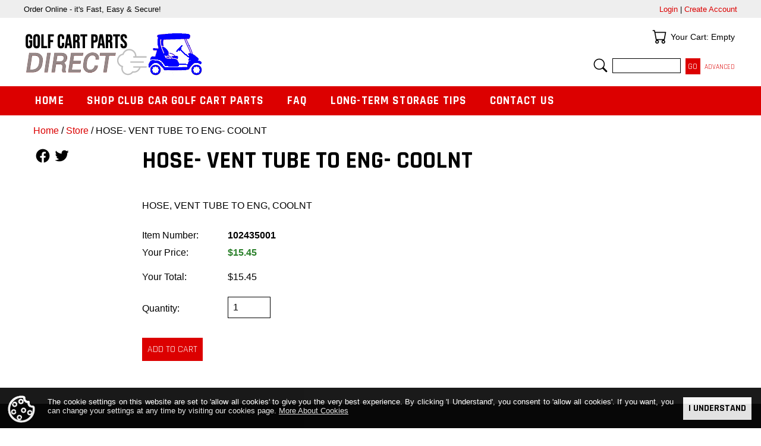

--- FILE ---
content_type: text/html; charset=ISO-8859-1
request_url: https://golfcartpartsdirect.com/Item/17754
body_size: 27374
content:
<!DOCTYPE html>

<html lang="en">

<head>

<meta name="viewport" content="width=device-width, initial-scale=1" />

<base href="https://golfcartpartsdirect.com/" />

<link href="https://fonts.googleapis.com/css?family=Roboto:400,500,700" rel="stylesheet" /> 
<link href="https://fonts.googleapis.com/css?family=Rajdhani:400,700" rel="stylesheet" />

<link href="//fonts.googleapis.com/css?family=Roboto:400,300,300italic,400italic,600,600italic,700,700italic,900,900italic" rel="stylesheet" type="text/css" />

<link rel="stylesheet" property="stylesheet" type="text/css" media="all" href="media/skins/css/all.min.css?v=1714753476" />
<link rel="stylesheet" property="stylesheet" type="text/css" media="all" href="skins/CUSTOM/css/all.min.css?v=1737475027" />

<link rel="canonical" href="https://golfcartpartsdirect.com/Item/17754" />
<meta name="generator" content="Kryptronic Software" />
<meta name="keywords" content="HOSE, VENT TUBE TO ENG, COOLNT" />
<meta name="description" content="HOSE, VENT TUBE TO ENG, COOLNT" />
<title>HOSE- VENT TUBE TO ENG- COOLNT - GolfCartPartsDirect</title>
<meta name="robots" content="index, follow" />
<script>(function(w,d,s,l,i){w[l]=w[l]||[];w[l].push({'gtm.start':new Date().getTime(),event:'gtm.js'});var f=d.getElementsByTagName(s)[0],j=d.createElement(s),dl=l!='dataLayer'?'&l='+l:'';j.async=true;j.defer=true;j.src='//www.googletagmanager.com/gtm.js?id='+i+dl;f.parentNode.insertBefore(j,f);})(window,document,'script','dataLayer','GTM-KHZ228V8');</script>
<script async src="https://www.googletagmanager.com/gtag/js?id=G-399023535"></script>
<script>window.dataLayer = window.dataLayer || []; function gtag(){dataLayer.push(arguments);} gtag('js', new Date()); gtag('config', 'G-399023535', {page_location: "https://golfcartpartsdirect.com/Item/17754"});</script>
<script>
(function(i,s,o,g,r,a,m){i['GoogleAnalyticsObject']=r;i[r]=i[r]||function(){
(i[r].q=i[r].q||[]).push(arguments)},i[r].l=1*new Date();a=s.createElement(o),
m=s.getElementsByTagName(o)[0];a.async=1;a.src=g;m.parentNode.insertBefore(a,m)
})(window,document,'script','//www.google-analytics.com/analytics.js','ga');
ga('create', 'G-HX24NJMYQB', 'auto');
ga('send', 'pageview', '/Item/17754');
</script>
<script type="application/ld+json">{"@context":"https://schema.org","@graph":[{"@type":"ItemPage","@id":"https://golfcartpartsdirect.com/Item/17754","url":"https://golfcartpartsdirect.com/Item/17754","name":"HOSE- VENT TUBE TO ENG- COOLNT","description":"HOSE, VENT TUBE TO ENG, COOLNT","author":{"@id":"https://golfcartpartsdirect.com/#/schema/entity"},"image":"https://golfcartpartsdirect.com/media/skins/logos/golf-parts-direct-logo.png","breadcrumb":{"@id":"https://golfcartpartsdirect.com/Item/17754#/schema/breadcrumblist"},"isPartOf":{"@id":"https://golfcartpartsdirect.com/#/schema/website"}},{"@type":"Product","@id":"https://golfcartpartsdirect.com/#/schema/product/17754","url":"https://golfcartpartsdirect.com/Item/17754","name":"HOSE- VENT TUBE TO ENG- COOLNT","description":"HOSE, VENT TUBE TO ENG, COOLNT","mainEntityOfPage":{"@id":"https://golfcartpartsdirect.com/Item/17754"},"image":"https://golfcartpartsdirect.com/media/skins/logos/golf-parts-direct-logo.png","brand":{"@type":"Brand","name":"Default Manufacturer"},"manufacturer":{"@type":"Organization","name":"Default Manufacturer"},"sku":"17754","mpn":"102435001","offers":[{"priceCurrency":"USD","price":"15.45","priceValidUntil":"2026-03-30","seller":{"@id":"https://golfcartpartsdirect.com/#/schema/entity"},"itemCondition":"https://schema.org/NewCondition","availability":"https://schema.org/InStock","url":"https://golfcartpartsdirect.com/Item/17754","name":"HOSE- VENT TUBE TO ENG- COOLNT","sku":"17754","mpn":"102435001"}]},{"@type":"BreadcrumbList","@id":"https://golfcartpartsdirect.com/Item/17754#/schema/breadcrumblist","name":"Breadcrumbs","itemListElement":[{"@type":"ListItem","position":1,"name":"Home","item":"https://golfcartpartsdirect.com/"},{"@type":"ListItem","position":2,"name":"Store","item":"https://golfcartpartsdirect.com/Store"},{"@type":"ListItem","position":3,"name":"HOSE- VENT TUBE TO ENG- COOLNT"}]},{"@type":"WebSite","@id":"https://golfcartpartsdirect.com/#/schema/website","url":"https://golfcartpartsdirect.com/","name":"GolfCartPartsDirect.com","author":{"@id":"https://golfcartpartsdirect.com/#/schema/entity"}},{"@type":"Store","@id":"https://golfcartpartsdirect.com/#/schema/entity","url":"https://golfcartpartsdirect.com/","name":"GolfCartPartsDirect.com","address":{"@type":"PostalAddress","streetAddress":"PO Box 5749","addressLocality":"Evansville","addressRegion":"Indiana","postalCode":"47716","addressCountry":"United States"},"telephone":"1.812.925.7745","image":"https://golfcartpartsdirect.com/media/skins/logos/golf-parts-direct-logo.png","logo":"https://golfcartpartsdirect.com/media/skins/logos/golf-parts-direct-logo.png","sameAs":"https://www.facebook.com/golfcartpartsdirect/","priceRange":"$$","openingHoursSpecification":{"@type":"OpeningHoursSpecification","dayOfWeek":["Monday","Tuesday","Wednesday","Thursday","Friday"],"opens":"08:00","closes":"16:30"},"paymentAccepted":"Visa, MasterCard, AmericanExpress, Discover"}]}</script>
<meta property="og:title" content="HOSE- VENT TUBE TO ENG- COOLNT" />
<meta property="og:type" content="product" />
<meta property="og:image" content="https://golfcartpartsdirect.com/media/skins/logos/golf-parts-direct-logo.png" />
<meta property="og:url" content="https://golfcartpartsdirect.com/Item/17754" />
<meta property="og:site_name" content="GolfCartPartsDirect.com" />
<meta property="og:description" content="HOSE, VENT TUBE TO ENG, COOLNT" />

<meta name="google-site-verification" content="HsALqLZwH9sPmXPw_kWokNRTMZcTyprSqiecL2-z_Aw" />

</head>

<body class="kwrap">

<div id="kskin_flex" class="kflex"><div id="kskin_flexmain" class="kflex2thin kflex2mid kflex2wide">

<div id="kskin_main"><div id="kskin_maininner">

<div id="kskin_maincontent">
<div class="kgridmidthin kgridwidethin">
<div id="kwidgetgroup_LOCATION" class="kwidgetwrap kgridsep kgrid1">
<div id="ecom_skinwidget_breadcrumbs" class="kwidget_content kgridbox kwidget_wrap klearfix">
<div class="kwidget_box" tabindex="-1"><div class="kwidget_boxicon"><a href="https://golfcartpartsdirect.com/Store" class="kicon kicon_widget-breadcrumbs" title="Location">Location</a></div><div class="kwidget_boxtext">Location</div><div class="kwidget_boxcontent kwidget_hover" id="ecom_skinwidget_breadcrumbs--CONTENT" tabindex="-1">
<div class="kwidget_padmax">
<a href="https://golfcartpartsdirect.com/" title="Home">Home</a> / <a href="https://golfcartpartsdirect.com/Store" title="Store">Store</a> / HOSE- VENT TUBE TO ENG- COOLNT</div>
</div></div>
</div>
</div></div>
<div id="kcontent" class="kwrap">
<div class="kgrid2col kprodshow kflex">
<div class="kgridbox kgridxcol60 kgridlpadmid kgridlpadwide kbotmarginfull kprodshowright kflex2thin kflex2mid kflex2wide kprodshowright_invitems_select">
<h1 id="ktitle" class="kprodshowname kbotmarginfull kbig kstrong">HOSE- VENT TUBE TO ENG- COOLNT</h1>
<div class="kprodshowdesc kbotmarginfull"><p>HOSE, VENT TUBE TO ENG, COOLNT</p></div>
<form action="https://golfcartpartsdirect.com/index.php" method="post" id="ecom--addcart"  enctype="multipart/form-data">

<input type="hidden" name="SUBMITVALUE" id="ecom--addcart--SUBMITVALUE" value="" />
<input type="hidden" name="referns" id="ecom--addcart--referns" value="prodshow" />
<input type="hidden" name="referref" id="ecom--addcart--referref" value="17754" />
<input type="hidden" name="offerid" id="ecom--addcart--offerid" value="17754" />
<input type="hidden" name="app" id="ecom--addcart--app" value="ecom" />
<input type="hidden" name="ns" id="ecom--addcart--ns" value="addcart" />

<div class="kxofferaddcartmain">
<div class="kprodpriceshow ktopmargindbl kprodshowpricefull"><div class="kpriceinfoleft"><span class="kpricelabel">Item Number:</span></div><div class="kpriceinforight"><span class="kprice">102435001</span></div><div class="kpriceinfoleft"><span class="kpricelabel">Your Price:</span></div><div class="kpriceinforight"><span class="kpricepay">&#36;15.45</span> </div></div>
<div class="klearfix">
<div class="kpriceinfoleft kpadvertmaxplus"><div id="ecom--addcart--priceautoupdate--name">Your Total:</div></div>
<div class="kpriceinforight kprice kpadvertmaxplus"><div id="ecom--addcart--priceautoupdate--price"><div class="kloader"></div></div></div>
</div><div class="klearfix">
<div class="kpriceinfoleft kpadvertmaxplus">Quantity:</div>
<div class="kpriceinforight"><div class="kinline"><input class="kbotmarginnone kaddcartquantity" style="width: 5em; margin: 0;" type="text" name="ecom--addcart--quantity" id="ecom--addcart--quantity" value="1" maxlength="5" title="Quantity" data-invitemminquan="0" data-invitemincquan="0" data-invitemmaxquan="0" /></div><div id="ecom--addcart--quantity--qredisplay" class="ksmall kprodshowqrefield kpadvertmaxplus kinline"></div>
</div></div>
<input type="hidden" name="ecom--addcart--pricemapid" id="ecom--addcart--pricemapid" value="DEFAULT-17754-DEFAULT-17754" />
</div>
<div class="ktopmarginfull"><input type="submit" class="kaddtocart" name="SUBMIT" id="ecom--addcart--SUBMIT" value="Add to Cart" onclick="jQuery('#ecom--addcart--SUBMITVALUE').val('CART');" /></div></form>

</div><div class="kgridbox kgridxcol40 kgridrpadmid kgridrpadwide kbotmarginfull kprodshowleft kflex1thin kflex1mid kflex1wide">
<div class="kbotmarginhalf klearfix">
<a class="kfloatleftcn kbotmarginqtr kicon kicon_wrapmid kicon_social-facebook"  href="https://www.facebook.com/sharer/sharer.php?u=https%3A%2F%2Fgolfcartpartsdirect.com%2FItem%2F17754" rel="external">Follow Us</a>
<a class="kfloatleftcn kbotmarginqtr kicon kicon_wrapmid kicon_social-twitter"  href="https://twitter.com/home?status=https%3A%2F%2Fgolfcartpartsdirect.com%2FItem%2F17754" rel="external">Follow Us</a>
</div>
</div></div>

</div>

</div>

</div></div>

</div>
	
<div id="kskin_flexheader" class="kflex1thin kflex1mid kflex1wide">



<div id="kskin_topbar2"><div id="kskin_topbarinner2">
<div id="kskin_topbarinnerl2">Order Online - it's Fast, Easy &amp; Secure! 
<!--COVID-19 NEWS -->
</div>
<div id="kskin_topbarinnerr2">
<div id="kwidgetgroup_TOPBAR" class="kwidgetwrap kgridcol kgrid1">
<div id="core_skinwidget_miniacctlogin" class="kwidget_content kgridbox kwidget_wrap klearfix">
<div class="kwidget_box" tabindex="-1"><div class="kwidget_boxicon"><a href="https://golfcartpartsdirect.com/AccountLogin" class="kicon kicon_widget-miniaccount" title="Login Status">Login Status</a></div><div class="kwidget_boxtext">Login Status</div><div class="kwidget_boxcontent kwidget_hover" id="core_skinwidget_miniacctlogin--CONTENT" tabindex="-1">
<div class="kwidget_padmax">
<a href="https://golfcartpartsdirect.com/AccountLogin" title="Login">Login</a> | <a href="https://golfcartpartsdirect.com/AccountCreate" title="Create Account" rel="nofollow">Create Account</a></div>
</div></div>
</div>
</div></div>
<div class="klearfix"></div>
</div></div>
	

<div id="kskin_head"><div id="kskin_headinner" class="kgrid2col">

<div id="kskin_headhome" class="kgridbox kgridxcol50">
<a href="https://golfcartpartsdirect.com/" title="Home"><img src="media/skins/logos/golf-parts-direct-logo.png" alt="GolfCartPartsDirect.com" class="kimgnice" /></a>
</div>

<div id="kskin_headwidgets" class="kgridbox kgridxcol50 kgridmidthin kgridwidethin kdispmid kdispwide">
<div id="kwidgetgroup_HEADER" class="kwidgetwrap kgridsep kgrid2">
<div id="ecom_skinwidget_minicart" class="kwidget_iconexpanded kgridbox kwidget_wrap klearfix">
<div class="kwidget_box" tabindex="-1"><div class="kwidget_boxicon"><a href="https://golfcartpartsdirect.com/ShoppingCart" class="kicon kicon_widget-cart" title="Your Cart">Your Cart</a></div><div class="kwidget_boxtext">Your Cart</div><div class="kwidget_boxcontent kwidget_hover" id="ecom_skinwidget_minicart--CONTENT" tabindex="-1">
<div class="kwidget_padmax">
Your Cart: Empty
</div>
</div></div>
</div>
<div id="ecom_skinwidget_minisearch" class="kwidget_iconexpanded kgridbox kwidget_wrap klearfix">
<div class="kwidget_box" tabindex="-1"><div class="kwidget_boxicon"><a href="https://golfcartpartsdirect.com/ItemAdvancedSearch" class="kicon kicon_widget-search" title="Search">Search</a></div><div class="kwidget_boxtext">Search</div><div class="kwidget_boxcontent kwidget_hover" id="ecom_skinwidget_minisearch--CONTENT" tabindex="-1">
<div class="kwidget_padmin">
<form action="https://golfcartpartsdirect.com/index.php" method="get" id="ecom--minisearch"  enctype="multipart/form-data">

<input type="hidden" name="ecom--prodsearch--type" id="ecom--minisearch--ecom--prodsearch--type" value="ALL" />
<input type="hidden" name="app" id="ecom--minisearch--app" value="ecom" />
<input type="hidden" name="ns" id="ecom--minisearch--ns" value="prodsearchp" />

<input type="text" name="ecom--prodsearch--string" id="ecom--minisearch--ecom--prodsearch--string" value="" autocomplete="off" title="Search" /> 
<input type="submit" name="SUBMIT" id="ecom--minisearch--SUBMIT" value="Go" />
<div class="ksmall kinline"><a href="https://golfcartpartsdirect.com/ItemAdvancedSearch" title="Advanced Search">Advanced</a></div>
</form>

<div id="ecom--minisearch--kwidget_hoverbox" class="kwidget_hoverbox" tabindex="-1"></div>
</div>
</div></div>
</div>
</div></div>

</div></div>


<div id="kskin_nav"><div id="kskin_navinner" class="klearfix kthemeinvert kwidget_clickcontrol">
<div id="kwidgetgroup_NAVBAR" class="kwidgetwrap kwidget_inline">
<div id="ecom_skinwidget_categories" class="kwidget_fulldrop kwidget_wrap klearfix">
<div class="kwidget_box" tabindex="-1"><div class="kwidget_boxicon"><a href="https://golfcartpartsdirect.com/Store" class="kicon kicon_widget-categories" title="Categories">Categories</a></div><div class="kwidget_boxtext">Categories</div><div class="kwidget_boxcontent kwidget_hover" id="ecom_skinwidget_categories--CONTENT" tabindex="-1">
<ul>
<li><a href="https://golfcartpartsdirect.com/" title="Home">Home</a></li>
<li><a href="https://golfcartpartsdirect.com/Store" title="Shop Club Car Golf Cart Parts">Shop Club Car Golf Cart Parts</a><ul>
<li><a href="https://golfcartpartsdirect.com/Category/cometclutches" title="Comet Clutches">Comet Clutches</a></li>
<li><a href="https://golfcartpartsdirect.com/Category/clubcarDS" title="Club Car DS - Gas and Electric">Club Car DS - Gas and Electric</a></li>
<li><a href="https://golfcartpartsdirect.com/Category/clubcarcarryall" title="Club Car Carryall - Gas and Electric">Club Car Carryall - Gas and Electric</a></li>
<li><a href="https://golfcartpartsdirect.com/Category/xrt" title="Club Car XRT Vehicles (Including Carryall 294&#38;295)">Club Car XRT Vehicles (Including Carryall 294&#38;295)</a></li>
<li><a href="https://golfcartpartsdirect.com/Category/precedent" title="Club Car Precedent - Gas and Electric">Club Car Precedent - Gas and Electric</a></li>
<li><a href="https://golfcartpartsdirect.com/Category/tempo" title="Club Car Tempo">Club Car Tempo</a></li>
<li><a href="https://golfcartpartsdirect.com/Category/2004Pioneer1200" title="2001-2004 Pioneer 1200 &#38; 1200SE">2001-2004 Pioneer 1200 &#38; 1200SE</a></li>
<li><a href="https://golfcartpartsdirect.com/Category/ClubCarManuals" title="Manuals For Sale">Manuals For Sale</a></li>
<li><a href="https://golfcartpartsdirect.com/Category/chargers" title="Chargers">Chargers</a></li>
<li><a href="https://golfcartpartsdirect.com/Category/subaru-ex40-engine" title="Subaru EX40 Engine">Subaru EX40 Engine</a></li>
<li><a href="https://golfcartpartsdirect.com/Category/clearance" title="CLEARANCE">CLEARANCE</a></li>
<li><a href="https://golfcartpartsdirect.com/Category/MiscParts" title="Miscellaneous Parts Categories">Miscellaneous Parts Categories</a></li>
</ul></li>
<li><a href="https://golfcartpartsdirect.com/faq" title="FAQ">FAQ</a></li>
<li><a href="https://golfcartpartsdirect.com/winterize" title="Long-Term Storage Tips">Long-Term Storage Tips</a></li>
<li><a href="https://golfcartpartsdirect.com/Contact" title="Contact Us">Contact Us</a></li>
</ul>
</div></div>
</div>
</div><div class="kdispthin">
<div id="ecom_skinwidget_minicart--WIDGETICON" class="kwidget_icon kicon_wrapwidget">
<a href="https://golfcartpartsdirect.com/ShoppingCart" title="Your Cart"><div class="kicon kicon_widget-cart">Your Cart</div></a>
</div>
<div id="ecom_skinwidget_minisearch--WIDGETICON" class="kwidget_icon kicon_wrapwidget">
<a href="https://golfcartpartsdirect.com/ItemAdvancedSearch" title="Search"><div class="kicon kicon_widget-search">Search</div></a>
</div>
</div>
</div></div>

</div></div>

<div id="kskin_info"><div id="kskin_infoinner">
Your Source for Club Car Golf Cart Parts | Largest Selection Available Anywhere
</div></div>

<div id="kskin_socialfooter" class="kthemeinvert"><div id="kskin_socialfooterinner" class="kgridmidthin kgridwidethin">
<div id="kwidgetgroup_SOCIALFOOTER" class="kwidgetwrap kgridsep kgrid2">
<div id="CATFOOT" class="kwidget_content kgridbox kwidget_wrap klearfix">
<div class="kwidget_box" tabindex="-1"><div class="kwidget_boxicon"><a href="https://golfcartpartsdirect.com/Store" class="kicon kicon_widget-categories" title="Categories">Categories</a></div><div class="kwidget_boxtext">Categories</div><div class="kwidget_boxcontent kwidget_hover" id="CATFOOT--CONTENT" tabindex="-1">
<a href="https://golfcartpartsdirect.com/Category/cometclutches" title="Comet Clutches">Comet Clutches</a>
 | <a href="https://golfcartpartsdirect.com/Category/clubcarDS" title="Club Car DS - Gas and Electric">Club Car DS - Gas and Electric</a>
 | <a href="https://golfcartpartsdirect.com/Category/clubcarcarryall" title="Club Car Carryall - Gas and Electric">Club Car Carryall - Gas and Electric</a>
 | <a href="https://golfcartpartsdirect.com/Category/xrt" title="Club Car XRT Vehicles (Including Carryall 294&#38;295)">Club Car XRT Vehicles (Including Carryall 294&#38;295)</a>
 | <a href="https://golfcartpartsdirect.com/Category/precedent" title="Club Car Precedent - Gas and Electric">Club Car Precedent - Gas and Electric</a>
 | <a href="https://golfcartpartsdirect.com/Category/tempo" title="Club Car Tempo">Club Car Tempo</a>
 | <a href="https://golfcartpartsdirect.com/Category/2004Pioneer1200" title="2001-2004 Pioneer 1200 &#38; 1200SE">2001-2004 Pioneer 1200 &#38; 1200SE</a>
 | <a href="https://golfcartpartsdirect.com/Category/ClubCarManuals" title="Manuals For Sale">Manuals For Sale</a>
 | <a href="https://golfcartpartsdirect.com/Category/chargers" title="Chargers">Chargers</a>
 | <a href="https://golfcartpartsdirect.com/Category/subaru-ex40-engine" title="Subaru EX40 Engine">Subaru EX40 Engine</a>
 | <a href="https://golfcartpartsdirect.com/Category/clearance" title="CLEARANCE">CLEARANCE</a>
 | <a href="https://golfcartpartsdirect.com/Category/MiscParts" title="Miscellaneous Parts Categories">Miscellaneous Parts Categories</a>
</div></div>
</div>
<div id="core_skinwidget_social" class="kwidget_content kgridbox kwidget_wrap klearfix">
<div class="kwidget_box" tabindex="-1"><div class="kwidget_boxicon"><a href="https://golfcartpartsdirect.com/" class="kicon kicon_widget-social" title="Follow Us">Follow Us</a></div><div class="kwidget_boxtext">Follow Us</div><div class="kwidget_boxcontent kwidget_hover" id="core_skinwidget_social--CONTENT" tabindex="-1">
<div class="klearfix"><div class="kicon_wrapwidget kbotmarginqtr krightmarginqtr"><a href="https://www.facebook.com/golfcartpartsdirect/" title="Facebook" rel="external"><div class="kicon kicon_social-facebook">Facebook</div></a></div>
</div>
</div></div>
</div>
</div></div></div>

<div id="kskin_foot"><div id="kskin_footinner">

<div id="kskin_footwidgets" class="kgridmidhalf klearfix">
<div id="kwidgetgroup_FOOTER" class="kwidgetwrap kgridsep kgrid4">
<div id="cms_skinwidget_pages" class="kwidget_expandedh kgridbox kwidget_wrap klearfix">
<div class="kwidget_box" tabindex="-1"><div class="kwidget_boxicon"><a href="https://golfcartpartsdirect.com/" class="kicon kicon_widget-pages" title="Quick Links">Quick Links</a></div><div class="kwidget_boxtext">Quick Links</div><div class="kwidget_boxcontent kwidget_hover" id="cms_skinwidget_pages--CONTENT" tabindex="-1">
<ul>
<li><a href="https://golfcartpartsdirect.com/" title="Home">Home</a></li>
<li><a href="https://golfcartpartsdirect.com/storepolicies" title="Store Policies">Store Policies</a></li>
<li><a href="https://golfcartpartsdirect.com/termsofuse" title="Terms Of Use">Terms Of Use</a></li>
<li><a href="https://golfcartpartsdirect.com/privacy" title="Privacy Information">Privacy Information</a></li>
<li><a href="https://golfcartpartsdirect.com/winterize" title="Long-Term Storage Tips">Long-Term Storage Tips</a></li>
<li><a href="https://golfcartpartsdirect.com/faq" title="FAQ">FAQ</a></li>
<li><a href="https://golfcartpartsdirect.com/CompanyInfo" title="Company Information">Company Information</a></li>
<li><a href="https://golfcartpartsdirect.com/CookieInformation" title="Cookie Information">Cookie Information</a></li>
</ul>
</div></div>
</div>
<div id="core_skinwidget_account" class="kwidget_expandedh kgridbox kwidget_wrap klearfix">
<div class="kwidget_box" tabindex="-1"><div class="kwidget_boxicon"><a href="https://golfcartpartsdirect.com/AccountLogin" class="kicon kicon_widget-account" title="Your Account">Your Account</a></div><div class="kwidget_boxtext">Your Account</div><div class="kwidget_boxcontent kwidget_hover" id="core_skinwidget_account--CONTENT" tabindex="-1">
<ul>
<li><a href="https://golfcartpartsdirect.com/AccountLogin" title="Account Login">Account Login</a></li>
<li><a href="https://golfcartpartsdirect.com/AccountCreate" title="Create New Account">Create New Account</a></li>
<li><a href="https://golfcartpartsdirect.com/AddressBook" title="Delivery Address Book">Delivery Address Book</a></li>
<li><a href="https://golfcartpartsdirect.com/EmailList" title="GCPD Newsletter">GCPD Newsletter</a></li>
<li><a href="https://golfcartpartsdirect.com/OnlineOrderLookup" title="Online Order Lookup">Online Order Lookup</a></li>
<li><a href="https://golfcartpartsdirect.com/Contact" title="Contact Us">Contact Us</a></li>
</ul>
</div></div>
</div>
<div id="ecom_skinwidget_menustore" class="kwidget_expandedh kgridbox kwidget_wrap klearfix">
<div class="kwidget_box" tabindex="-1"><div class="kwidget_boxicon"><a href="https://golfcartpartsdirect.com/Store" class="kicon kicon_widget-menustore" title="Store">Store</a></div><div class="kwidget_boxtext">Store</div><div class="kwidget_boxcontent kwidget_hover" id="ecom_skinwidget_menustore--CONTENT" tabindex="-1">
<ul>
<li><a href="https://golfcartpartsdirect.com/Store" title="Store Home">Store Home</a></li>
<li><a href="https://golfcartpartsdirect.com/ShoppingCart" title="Shopping Cart">Shopping Cart</a></li>
<li><a href="https://golfcartpartsdirect.com/CheckoutIntro" title="Checkout">Checkout</a></li>
<li><a href="https://golfcartpartsdirect.com/ItemAdvancedSearch" title="Advanced Search">Advanced Search</a></li>
</ul>
</div></div>
</div>
<div id="core_skinwidget_companyinfo" class="kwidget_expandedh kgridbox kwidget_wrap klearfix">
<div class="kwidget_box" tabindex="-1"><div class="kwidget_boxicon"><a href="https://golfcartpartsdirect.com/Contact" class="kicon kicon_widget-companyinfo" title="Company Info">Company Info</a></div><div class="kwidget_boxtext">Company Info</div><div class="kwidget_boxcontent kwidget_hover" id="core_skinwidget_companyinfo--CONTENT" tabindex="-1">
<div class="kwidget_padmax">
PO Box 5749<br />Evansville, Indiana 47716<br />United States<br /><br />
Telephone: <a href="tel://1.812.925.7745">1-812-925-7745</a>
</div>
</div></div>
</div>
</div></div>

<div id="kskin_footcopy">
&copy; 2026 GolfCartPartsDirect.com, all rights reserved worldwide.
</div>

</div></div>

<div class="khidden">Kryptronic eCommerce, Copyright 1999-2026 Kryptronic, Inc. - https://kryptronic.com/ [0.392391 / 5.286415]</div>

<script src="media/jquery/jquery.min.js?v=1714753481"></script>
<script>jQuery.noConflict();</script>
<script src="media/scripts/common.min.js?v=1714753481"></script>
<script src="media/scripts/frontend.min.js?v=1714753481"></script>
<script>
//<![CDATA[
thisRemoteSkinExport = false;
thisGUIactive        = '';
thisURL              = 'https://golfcartpartsdirect.com/index.php';
//]]>
</script>

<script>//<![CDATA[
jQuery(function(){
priceAutoUpdate({'formid': 'ecom--addcart', 'priceautoupdatens': 'priceautoupdate'});
jQuery('#ecom--addcart--quantity').bind('input', function(event){if (window.mytimeout) {window.clearTimeout(window.mytimeout);} window.mytimeout = window.setTimeout(function(){return priceAutoUpdate({'formid': 'ecom--addcart', 'priceautoupdatens': 'priceautoupdate'});}, 1200);}).keydown(function(event){if (event.which == 13) {return false;}});
jQuery('#ecom--addcart').submit(function(){var thisModalName = 'Shopping Cart'; if (jQuery('#ecom--addcart--SUBMITVALUE').val() == 'WISHLIST') {thisModalName = 'Wish List';} return ajaxExec({'primary': 'ecom--addcart', 'modal': thisModalName, 'extras': {'ecom_skinwidget_minicart': {'app': 'ecom', 'ns': 'skinwidgetsid', 'ref': 'ecom.skinwidget_minicart'}}, 'formid': 'ecom--addcart'});});
jQuery('#kmodal_cookieinfo').click(function(){return ajaxExec ({'primary': 'kmodal_cookieinfo',  'modal': 'Cookie Information', 'app': 'cms', 'ns': 'display', 'ref': 'cookieinfo'});});
jQuery('#kcookieinfo').slideDown(800).removeClass('khidden');
jQuery('#kcookieinfoaccept').click(function(){return ajaxExec({'primary': 'kcookieinfoaccept', 'callback': 'ajaxExecResult', 'noscroll': '1', 'app': 'core', 'ns': 'cookieinfoaccept'});});
jQuery('#ecom--minisearch--ecom--prodsearch--string').bind('input', function(event){if (window.mytimeout) {window.clearTimeout(window.mytimeout);} window.mytimeout = window.setTimeout(function(){return searchAutoComplete({'divid': 'ecom--minisearch--kwidget_hoverbox', 'formid': 'ecom--minisearch', 'inputid': 'ecom--minisearch--ecom--prodsearch--string'});}, 300);});
});
//]]></script>





<div id="kcookieinfo" class="khidden kthemeinvert klearfix">
<div id="kcookieinfoicon" class="kfloatleft kicon kicon_wraplarge kicon_widget-cookieinfo"></div>
<div id="kcookieinfobutton" class="kfloatright"><a id="kcookieinfoaccept" class="kbutton" href="https://golfcartpartsdirect.com/CookieInformationAcceptance" title="I Understand">I Understand</a></div>
<div id="kcookieinfotext">The cookie settings on this website are set to 'allow all cookies' to give you the very best experience. By clicking 'I Understand', you consent to 'allow all cookies'. If you want, you can change your settings at any time by visiting our cookies page. <a id="kmodal_cookieinfo" href="https://golfcartpartsdirect.com/CookieInformation" title="Cookie Information">More About Cookies</a>


</div></div>
<noscript><iframe src="//www.googletagmanager.com/ns.html?id=GTM-KHZ228V8" height="0" width="0" style="display:none;visibility:hidden"></iframe></noscript>

</body>

</html>

--- FILE ---
content_type: text/html; charset=ISO-8859-1
request_url: https://golfcartpartsdirect.com/index.php
body_size: 113
content:
{"priceAutoUpdate":{"content":"&#36;15.45","js_docready":"","js_windowload":"","js_windowdelayed":""}}